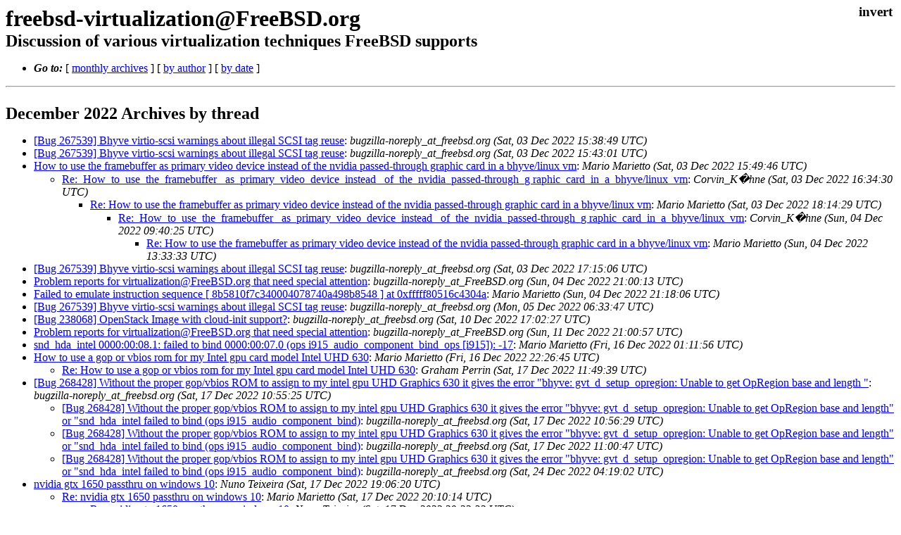

--- FILE ---
content_type: text/html
request_url: https://lists.freebsd.org/archives/freebsd-virtualization/2022-December/
body_size: 1759
content:
<!DOCTYPE html>
<html>
  <head>
    <meta http-equiv="Content-Type" content="text/html; charset=UTF-8" />
    <meta name="robots" content="noindex,follow">
    <meta name="color-scheme" content="light dark" />
    <link rel="stylesheet" type="text/css" href="/assets/ml.css"/>
    <title>freebsd-virtualization@FreeBSD.org</title>
  </head>
  <body>
    <input type="checkbox" id="invert">
    <main id="main">
    <label class="invert_label" for="invert"></label>
    <hgroup>
    <h1>freebsd-virtualization@FreeBSD.org</h1>
    <h2>Discussion of various virtualization techniques FreeBSD supports</h2>
    </hgroup>
    <div class="head">
    <ul><li><strong><i>Go to:</i></strong>
    [ <a href="..">monthly archives</a> ] [ <a href="author.html">by author</a> ] [ <a href="date.html">by date</a> ]
    </li></ul>
    </div>
    <h3>December 2022 Archives by thread</h3>
    <div>
    <ul>
    	
	
    	<li><a href="001043.html">[Bug 267539] Bhyve virtio-scsi warnings about illegal SCSI tag reuse</a>: <i>bugzilla-noreply_at_freebsd.org (Sat, 03 Dec 2022 15:38:49 UTC)</i></li>
	
	
	
    	<li><a href="001044.html">[Bug 267539] Bhyve virtio-scsi warnings about illegal SCSI tag reuse</a>: <i>bugzilla-noreply_at_freebsd.org (Sat, 03 Dec 2022 15:43:01 UTC)</i></li>
	
	
	
    	<li><a href="001045.html">How to use the framebuffer as primary video device instead of the nvidia passed-through graphic card in a bhyve/linux vm</a>: <i>Mario Marietto  (Sat, 03 Dec 2022 15:49:46 UTC)</i></li>
	
	<ul>
	
    	<li><a href="001047.html">Re:_How_to_use_the_framebuffer_ as_primary_video_device_instead _of_the_nvidia_passed-through_g raphic_card_in_a_bhyve/linux_vm</a>: <i>Corvin_K�hne  (Sat, 03 Dec 2022 16:34:30 UTC)</i></li>
	
	<ul>
	
    	<li><a href="001050.html">Re: How to use the framebuffer as primary video device instead of the nvidia passed-through graphic card in a bhyve/linux vm</a>: <i>Mario Marietto  (Sat, 03 Dec 2022 18:14:29 UTC)</i></li>
	
	<ul>
	
    	<li><a href="001052.html">Re:_How_to_use_the_framebuffer_ as_primary_video_device_instead _of_the_nvidia_passed-through_g raphic_card_in_a_bhyve/linux_vm</a>: <i>Corvin_K�hne  (Sun, 04 Dec 2022 09:40:25 UTC)</i></li>
	
	<ul>
	
    	<li><a href="001054.html">Re: How to use the framebuffer as primary video device instead of the nvidia passed-through graphic card in a bhyve/linux vm</a>: <i>Mario Marietto  (Sun, 04 Dec 2022 13:33:33 UTC)</i></li>
	
	
	</ul></ul></ul></ul>
	
    	<li><a href="001048.html">[Bug 267539] Bhyve virtio-scsi warnings about illegal SCSI tag reuse</a>: <i>bugzilla-noreply_at_freebsd.org (Sat, 03 Dec 2022 17:15:06 UTC)</i></li>
	
	
	
    	<li><a href="001055.html">Problem reports for virtualization@FreeBSD.org that need special attention</a>: <i>bugzilla-noreply_at_FreeBSD.org (Sun, 04 Dec 2022 21:00:13 UTC)</i></li>
	
	
	
    	<li><a href="001056.html">Failed to emulate instruction sequence [ 8b5810f7c340004078740a498b8548 ] at 0xfffff80516c4304a</a>: <i>Mario Marietto  (Sun, 04 Dec 2022 21:18:06 UTC)</i></li>
	
	
	
    	<li><a href="001057.html">[Bug 267539] Bhyve virtio-scsi warnings about illegal SCSI tag reuse</a>: <i>bugzilla-noreply_at_freebsd.org (Mon, 05 Dec 2022 06:33:47 UTC)</i></li>
	
	
	
    	<li><a href="001058.html">[Bug 238068] OpenStack Image with cloud-init support?</a>: <i>bugzilla-noreply_at_freebsd.org (Sat, 10 Dec 2022 17:02:27 UTC)</i></li>
	
	
	
    	<li><a href="001059.html">Problem reports for virtualization@FreeBSD.org that need special attention</a>: <i>bugzilla-noreply_at_FreeBSD.org (Sun, 11 Dec 2022 21:00:57 UTC)</i></li>
	
	
	
    	<li><a href="001061.html">snd_hda_intel 0000:00:08.1: failed to bind 0000:00:07.0 (ops i915_audio_component_bind_ops [i915]): -17</a>: <i>Mario Marietto  (Fri, 16 Dec 2022 01:11:56 UTC)</i></li>
	
	
	
    	<li><a href="001063.html">How to use a gop or vbios rom for my Intel gpu card model Intel UHD 630</a>: <i>Mario Marietto  (Fri, 16 Dec 2022 22:26:45 UTC)</i></li>
	
	<ul>
	
    	<li><a href="001067.html">Re: How to use a gop or vbios rom for my Intel gpu card model Intel UHD 630</a>: <i>Graham Perrin  (Sat, 17 Dec 2022 11:49:39 UTC)</i></li>
	
	
	</ul>
	
    	<li><a href="001064.html">[Bug 268428] Without the proper gop/vbios ROM to assign to my intel gpu UHD Graphics 630 it gives the error &quot;bhyve: gvt_d_setup_opregion: Unable to get OpRegion base and length &quot;</a>: <i>bugzilla-noreply_at_freebsd.org (Sat, 17 Dec 2022 10:55:25 UTC)</i></li>
	
	<ul>
	
    	<li><a href="001065.html">[Bug 268428] Without the proper gop/vbios ROM to assign to my intel gpu UHD Graphics 630 it gives the error &quot;bhyve: gvt_d_setup_opregion: Unable to get OpRegion base and length&quot; or &quot;snd_hda_intel failed to bind (ops i915_audio_component_bind)</a>: <i>bugzilla-noreply_at_freebsd.org (Sat, 17 Dec 2022 10:56:29 UTC)</i></li>
	
	
	
    	<li><a href="001066.html">[Bug 268428] Without the proper gop/vbios ROM to assign to my intel gpu UHD Graphics 630 it gives the error &quot;bhyve: gvt_d_setup_opregion: Unable to get OpRegion base and length&quot; or &quot;snd_hda_intel failed to bind (ops i915_audio_component_bind)</a>: <i>bugzilla-noreply_at_freebsd.org (Sat, 17 Dec 2022 11:00:47 UTC)</i></li>
	
	
	
    	<li><a href="001074.html">[Bug 268428] Without the proper gop/vbios ROM to assign to my intel gpu UHD Graphics 630 it gives the error &quot;bhyve: gvt_d_setup_opregion: Unable to get OpRegion base and length&quot; or &quot;snd_hda_intel failed to bind (ops i915_audio_component_bind)</a>: <i>bugzilla-noreply_at_freebsd.org (Sat, 24 Dec 2022 04:19:02 UTC)</i></li>
	
	
	</ul>
	
    	<li><a href="001068.html">nvidia gtx 1650 passthru on windows 10</a>: <i>Nuno Teixeira  (Sat, 17 Dec 2022 19:06:20 UTC)</i></li>
	
	<ul>
	
    	<li><a href="001069.html">Re: nvidia gtx 1650 passthru on windows 10</a>: <i>Mario Marietto  (Sat, 17 Dec 2022 20:10:14 UTC)</i></li>
	
	<ul>
	
    	<li><a href="001070.html">Re: nvidia gtx 1650 passthru on windows 10</a>: <i>Nuno Teixeira  (Sat, 17 Dec 2022 20:22:32 UTC)</i></li>
	
	<ul>
	
    	<li><a href="001071.html">Re: nvidia gtx 1650 passthru on windows 10</a>: <i>Mario Marietto  (Sat, 17 Dec 2022 20:37:55 UTC)</i></li>
	
	
	</ul></ul></ul>
	
    	<li><a href="001072.html">Problem reports for virtualization@FreeBSD.org that need special attention</a>: <i>bugzilla-noreply_at_FreeBSD.org (Sun, 18 Dec 2022 21:00:05 UTC)</i></li>
	
	
	
    	<li><a href="001073.html">VM Wakeup Events</a>: <i>Mina_Galić  (Tue, 20 Dec 2022 14:06:58 UTC)</i></li>
	
	
	
    	<li><a href="001075.html">Problem reports for virtualization@FreeBSD.org that need special attention</a>: <i>bugzilla-noreply_at_FreeBSD.org (Sun, 25 Dec 2022 21:00:21 UTC)</i></li>
	
	
	
    	<li><a href="001076.html">[Bug 216759] Memory speed with small blocks (1K) up to 35 times slower than host system (under QEMU emulation, but not only)</a>: <i>bugzilla-noreply_at_freebsd.org (Fri, 30 Dec 2022 19:49:16 UTC)</i></li>
	
	
    </ul>
    </div>
        <div class="foot">
        <ul><li><strong><i>Go to:</i></strong>
        [ <a href="..">monthly archives</a> ] [ <a href="author.html">by author</a> ] [ <a href="date.html">by date</a> ]
        </li></ul>
        </div>
    </main>
 </body>
</html>
